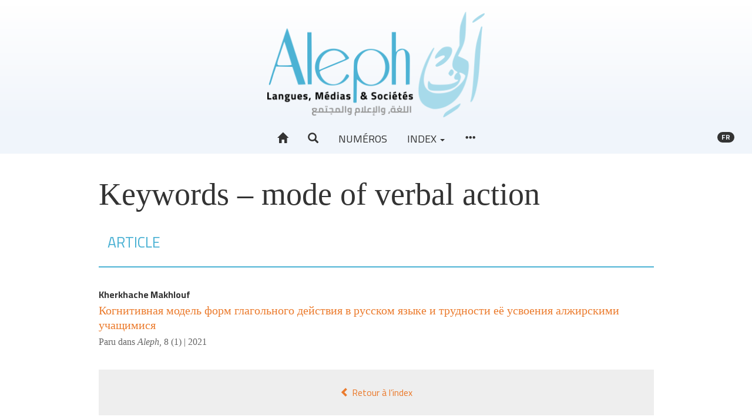

--- FILE ---
content_type: text/html; charset=UTF-8
request_url: https://aleph.edinum.org/3963
body_size: 4901
content:
<!DOCTYPE html>
<html lang="fr">
  <head>
    <meta charset="utf-8">
      <meta http-equiv="X-UA-Compatible" content="IE=edge">
        <meta name="viewport" content="width=device-width, initial-scale=1">
          <title>Keywords - mode of verbal action &ndash; Aleph</title>
          <meta name="generator" content="Lodel 1.0" />
          <meta name="description" content="La revue Aleph. Langues, Médias &amp; sociétés s’inscrit dans une perspective interdisciplinaire, à la croisée des Sciences du langage, des Sciences du texte et des Sciences de l’information et de la communication." />
          <meta name="URL" content="https://aleph.edinum.org:443/3963" />
          <link rel="schema.DC" href="http://purl.org/dc/elements/1.1/" />
          <meta name="DC.description" xml:lang="" lang="fr" content="La revue Aleph. Langues, Médias &amp; sociétés s’inscrit dans une perspective interdisciplinaire, à la croisée des Sciences du langage, des Sciences du texte et des Sciences de l’information et de la communication." />
          <meta name="DC.publisher" content="Jamel Zenati" />
          <meta name="DC.rights" content="© Tous droits réservés à l'auteur de l'article" />
          <meta name="DC.source" content="https://aleph.edinum.org:443" />
          <meta name="DC.type" content="text" />
          <meta name="DC.format" content="text/html" />
          <meta name="DC.language" scheme="RFC3066" content="fr" />
          <meta name="DC.identifier" scheme="DCTERMS.URI" content="https://aleph.edinum.org:443/3963" />
          <meta name="DC.identifier" scheme="DCTERMS.URI" content="urn:ISSN:2437-1076" />
            <!-- Bootstrap -->
          <link href="tpl/node_modules/bootstrap/dist/css/bootstrap.min.css" rel="stylesheet"><!-- Fancybox --><!-- Largetable -->
            <link rel="stylesheet" href="tpl/node_modules/largetable/largetable.css" type="text/css" media="screen" />
            <!-- Site -->
            <link rel="stylesheet" type="text/css" href="tpl/css/dist/site.css" />
            <link rel="alternate" type="application/rss+xml" title="Aleph" href="index.php?page=backend_rss" />
            <link rel="alternate" type="application/rss+xml" title="Keywords - mode of verbal action &ndash; Aleph" href="index.php?page=backend_rss&amp;identity=3963" />
            <!--[if lt IE 9]>
            <script src="tpl/node_modules/html5shiv/dist/html5shiv.min.js"></script>
            <script src="tpl/node_modules/respond/dest/respond.min.js"></script><![endif]-->
            <script src="tpl/node_modules/jquery/dist/jquery.min.js"></script><!-- Bootstrap -->
            <script src="tpl/node_modules/bootstrap/dist/js/bootstrap.min.js"></script>
            <script>window.lodelTranslations = {
imgAgrandir: "Agrandir",
imgFermer: "Fermer",
imgOriginal: "Original",
imgPrecedent: "Précédent",
imgSuivant: "Suivant"
}</script>
            <script type="text/javascript" src="tpl/js/common.js"></script>
            <script>if (window.fnLoader) {
window.fnLoader.load();
} else {
console.error("fnLoader not found");
}</script><!-- Piwik -->
            <script type="text/javascript">var _paq = _paq || [];
// tracker methods like "setCustomDimension" should be called before "trackPageView"
_paq.push(['trackPageView']);
_paq.push(['enableLinkTracking']);
(function() {
var u="//analytics.edinum.org/";
_paq.push(['setTrackerUrl', u+'piwik.php']);
_paq.push(['setSiteId', '3']);
var d=document, g=d.createElement('script'), s=d.getElementsByTagName('script')[0];
g.type='text/javascript'; g.async=true; g.defer=true; g.src=u+'piwik.js'; s.parentNode.insertBefore(g,s);
})();</script>
            <noscript>
              <p><img src="//analytics.edinum.org/piwik.php?idsite=3&rec=1" style="border:0;" alt="" /></p>
            </noscript><!-- End Piwik Code --></head>
          <body class="class-indexes type-motsclesen id-3963">
            <header id="page-header" class="page-header">
              <div class="skip-to-content"><a href="#main-container">Aller directement au contenu</a></div>
              <h1 id="site-title" class="site-title">Aleph</h1>
              <div id="site-logo-container" class="site-logo-container container-fluid"><a href="https://aleph.edinum.org" class="site-logo"><img src="tpl/images/logo.png" alt="Aleph" /></a></div>
              <nav id="main-menu" class="main-menu navbar navbar-default">
                <div class="container-fluid">
                  <div class="navbar-header">
                    <button type="button" class="navbar-toggle collapsed" data-toggle="collapse" data-target="#main-menu-contents" aria-expanded="false"><span class="sr-only">Toggle navigation</span><span class="icon-bar"></span><span class="icon-bar"></span><span class="icon-bar"></span></button><a class="navbar-brand" href="https://aleph.edinum.org">Aleph</a></div>
                  <div id="main-menu-contents" class="main-menu-contents collapse navbar-collapse">
                    <ul class="nav navbar-nav navbar-main">
                      <li><a href="https://aleph.edinum.org" title="Accueil"><span class="glyphicon glyphicon-home " aria-hidden="true" ></span></a></li>
                      <li><a role="button" data-toggle="collapse" aria-expanded="false" aria-controls="nav-search-bar" data-target="#nav-search-bar" title="Recherche"><span class="glyphicon glyphicon-search " aria-hidden="true" ></span></a></li>  
                      <li><a href="71">Numéros</a></li>
                      <li class="dropdown"><a class="dropdown-toggle" href="#" data-toggle="dropdown" aria-haspopup="true" aria-expanded="false">Index <span class="caret"></span></a><ul class="dropdown-menu">
                          <li><a href="44">Auteurs</a></li>
                          <li><a href="56">Mots-clés</a></li>
                          <li><a href="49">Index chronologique</a></li>
                        </ul>
                      </li>
                      <li><a href="#main-footer" title="Voir tout le contenu"><span class="glyphicon glyphicon-option-horizontal " aria-hidden="true" ></span></a></li>
                    </ul>
                    <ul class="nav navbar-nav navbar-right">
                      <li id="sitelang" class="dropdown sitelang"><a href="#" class="sitelang-current dropdown-toggle" data-toggle="dropdown" aria-haspopup="true" aria-expanded="false"><span class="badge">fr</span></a><ul class="dropdown-menu">
                          <li class="sitelang-active"><a href="https://aleph.edinum.org:443/3963?lang=fr"><span class="glyphicon glyphicon-check " aria-hidden="true"  title="Français"></span> &nbsp; Français</a></li>
                          <li><a href="https://aleph.edinum.org:443/3963?lang=ar"><span class="glyphicon glyphicon-unchecked " aria-hidden="true"  title="Arabe"></span> &nbsp; Arabe</a></li>
                          <li><a href="https://aleph.edinum.org:443/3963?lang=en"><span class="glyphicon glyphicon-unchecked " aria-hidden="true"  title="Anglais"></span> &nbsp; Anglais</a></li>
                        </ul>
                      </li>
                    </ul>
                    <div id="nav-search-bar" class="collapse nav-search-bar">
                      <form class="nav-search-form" action="./" method="get">
                        <div class="input-group input-group-lg">
                          <input name="page" type="hidden" value="search" />
                          <input name="query" type="text" class="form-control" placeholder="Recherche..." value=""  />
                          <span class="input-group-btn"><button class="btn btn-default" type="submit">Chercher</button></span></div>
                      </form>
                    </div>
                  </div><!-- #main-menu-contents --></div><!-- .container-fluid --></nav>
            </header>
            <article id="main-container" class="main-container container">
              <div class="row">
                <div class="col-md-10 col-md-offset-1">
                  <h1 class="index-title main-title">Keywords&#160;&#8211; mode of verbal action</h1>
                  <div id="index-type-article">
                    <nav class="section-header navbar navbar-default">
                      <div class="container-fluid">
                        <div class="navbar-header">
                          <h2>Article</h2>
                        </div>
                      </div>
                    </nav>
                    <ul class="toc-contents">
                      <li class="textes toc-contents-li">
                        <p class="toc-author"><span>Kherkhache <span class="family-name">Makhlouf</span></span></p>
                        <p class="toc-title"><a href="3956" xml:lang="ru" lang="ru" hreflang="ru">Когнитивная модель форм глагольного действия в русском языке и трудности eë усвоения алжирскими учащимися</a></p>
                        <div class="index-paru-dans">Paru dans <em>Aleph</em>, <a href="3861">8 (1)&nbsp;|&nbsp;2021</a></div>
                      </li>
                    </ul>
                  </div><a rev="index" class="btn btn-block" href="54"><span class="glyphicon glyphicon-chevron-left " aria-hidden="true" ></span> Retour à l’index</a></div><!-- col --></div><!-- row --></article>
            <footer id="main-footer" class="main-footer bottom-nav container-fluid">
              <h1 class="hidden">Navigation</h1>
              <div class="container">
                <div class="row">
                  <div class="col-md-4">
                    <section class="footer-section footer-collections">
                      <h2>À propos</h2>
                      <ul>
                        <li class="footer-li footer-li-class-textes"><a href="87">Présentation de la revue</a></li>
                      </li>
                      <li class="footer-li footer-li-class-textes"><a href="5083">Éthique et responsabilités</a></li>
                    </li>
                    <li class="footer-li footer-li-class-textes"><a href="5228">Organisation scientifique</a></li>
                  </li>
                  <li class="footer-li footer-li-class-textes"><a href="7218">Politique éditoriale</a></li>
                </li>
              </ul>
              <h2>Consignes aux auteurs</h2>
              <ul>
                <li class="footer-li footer-li-class-textes"><a href="5225">Soumission, évaluation et modes de publication</a></li>
              </li>
              <li class="footer-li footer-li-class-textes"><a href="5221">Feuille de style et charte typographique</a></li>
            </li>
          </ul>
          <h2>Informations</h2>
          <ul>
            <li class="footer-li footer-li-class-textes"><a href="106">Crédits du site</a></li>
          </li>
          <li class="footer-li footer-li-class-textes"><a href="107">Contact</a></li>
        </li>
      </ul>
    </section><!-- .footer-collections --></div>
  <div class="col-md-4">
    <section id="footer-entries" class="footer-section footer-entries">
      <h2>Index</h2>
      <ul>
        <li><a href="44">Auteurs</a></li>
        <li><a href="56">Mots-clés</a></li>
        <li><a href="49">Index chronologique</a></li>
      </ul>
    </section><!-- #footer-entries -->
    <section id="footer-issues" class="footer-section footer-issues">
      <h2>Derniers numéros</h2>
      <ul class="issues">
        <li><a href="10530"><span class="number">Vol 12 (4)&nbsp;| 2025</span><br /><span class="title">Espaces en tension : topographies du discours, cartographies du contemporain</span></a></li>
        <li><a href="15813"><span class="number">Vol.12 (4-2)&nbsp;| 2025</span><br /><span class="title">Espaces en tension : Cartographies du sens, archives et légitimités en débat</span></a></li>
        <li><a href="14604"><span class="number">Vol 12 (2)&nbsp;| 2025</span><br /><span class="title">Littérature et dynamiques du sens : sémiotique, territoire et altérité</span></a></li>
        <li><a href="10042"><span class="number">Vol 12 (1)&nbsp;| 2025</span><br /><span class="title">Littératures, identités et formes de résistance : regards critiques pluriels</span></a></li>
        <li><a href="11687"><span class="number">Vol 11 (3-2)&nbsp;| 2024</span><br /><span class="title">Explorations linguistiques et traductionnelles</span></a></li>
        <li><a href="11554"><span class="number">&nbsp;| 2024</span><br /><span class="title">Intelligence augmentée en santé : innovations, gestion des risques et diagnostic personnalisé</span></a></li>
        <li><a href="10177"><span class="number">Vol 11 (1)&nbsp;| 2024</span><br /><span class="title">Évaluer dans l'Enseignement des Langues Étrangères : Enjeux et Pratiques</span></a></li>
        <li><a href="15228"><span class="number">&nbsp;| 2023</span><br /><span class="title">Centenario di Italo Calvino : Viaggio tra testi e idee</span></a></li>
        <li><a href="9167"><span class="number">Vol 10 (4-2)&nbsp;| 2023</span><br /><span class="title">Dynamiques Éducatives en Algérie : Regards Pluriels sur la Didactique et la Formation des Enseignants</span></a></li>
        <li><a href="6558"><span class="number">Vol 9 (4)&nbsp;| 2022</span><br /><span class="title">Les médias et le mainstream ou le triomphe du poncif</span></a></li>
      </ul>
      <h2>Numéros en texte intégral</h2>
      <ul class="issues">
        <li><a href="14964"><span class="number">Vol 12 (3)&nbsp;| 2025</span><br /><span class="title">Langues, numérique et récits scolaires : dispositifs didactiques et constructions identitaires</span></a></li>
        <li><a href="11447"><span class="number">11(5-2)&nbsp;| 2024</span><br /><span class="title">Littérature, culture et identité : regards croisés sur l'Histoire et les espaces</span></a></li>
        <li><a href="11036"><span class="number">Vol 11 (5-1)&nbsp;| 2024</span><br /><span class="title">Culture in Focus: Essays on Art, Cinema, and Society</span></a></li>
        <li><a href="12865"><span class="number">Vol 11 (4-2)&nbsp;| 2024</span><br /><span class="title">Médias et IA : compréhension critique des nouveaux enjeux sociaux</span></a></li>
        <li><a href="8544"><span class="number">Vol 11 (3-1)&nbsp;| 2024</span><br /><span class="title">Explorations lexicales</span></a></li>
        <li><a href="10009"><span class="number">Vol 11 (2)&nbsp;| 2024</span><br /><span class="title">« Au-delà du discours »  Hétérotopies et lieux de dépassements, une déconstruction et réinvention de la négation</span></a></li>
        <li><a href="9882"><span class="number">Vol 10 (4-1)&nbsp;| 2023</span><br /><span class="title">Diversités et défis de l'éducation arabophone en Algérie et au-delà</span></a></li>
        <li><a href="5811"><span class="number">Vol 10 (3)&nbsp;| 2023</span><br /><span class="title">Scénographie des discours de crise</span></a></li>
        <li><a href="7528"><span class="number">Vol 10 (2)&nbsp;| 2023</span><br /><span class="title">Espaces politiques et poétiques en question</span></a></li>
        <li><a href="7296"><span class="number">10 (1)&nbsp;| 2023</span><br /><span class="title">Des noms, des êtres et des récits d'identités</span></a></li>
      </ul>
      <h2>Une si longue polémique</h2>
      <ul class="issues">
        <li><a href="9387"><span class="number">&nbsp;| 2023</span><br /><span class="title">Escarmouches</span></a></li>
        <li><a href="3290"><span class="number">&nbsp;| 2020</span><br /><span class="title">Inaugurale</span></a></li>
      </ul><a href="71" class="nav-all-issues footer-button">Tous les numéros <span class="glyphicon glyphicon-chevron-right " aria-hidden="true" ></span></a></section><!-- #footer-issues --></div>
  <div class="col-md-4">
    <section id="footer-partenaires" class="footer-section footer-partenaires">
      <h2>Affiliations/partenaires</h2>
      <ul class="footer-logos">
        <li><a href="http://www.ens-setif.dz/" title="Ecole Normale Supérieure Messaoud Zeghar -Sétif" class="footer-logo"><img alt="Logo Ecole Normale Supérieure Messaoud Zeghar -Sétif" src="docannexe/image/5028/Capture d’écran 2022-01-04 à 12.13.13-small120.png" /></a></li>
        <li><a href="http://edition-alger2.org" title="Édition et diffusion de l’écrit" class="footer-logo"><img alt="Logo Édition et diffusion de l’écrit" src="docannexe/image/103/logoEdile-small120.png" /></a></li>
        <li><a href="http://pumag.edition-alger2.org" title="Presses Universitaires Maghrébines" class="footer-logo"><img alt="Logo Presses Universitaires Maghrébines" src="docannexe/image/102/Pumag-small120.png" /></a></li>
      </ul>
    </section><!-- #footer-partenaires --></div>
</div><!-- .row --></div><!-- .container -->
<div id="footer-site-links" class="footer-site-links">
  <p>ISSN électronique 2437-1076</p>
  <p><a href="https://aleph.edinum.org/?page=map">Plan du site</a>&nbsp;&mdash; <a href="106">Crédits du site</a>&nbsp;&mdash; <a href="107">Contact</a></p>
  <p><a href="http://chapitreneuf.org/">Créé et hébergé par Chapitre 9</a> &mdash;&nbsp;<a href="http://www.lodel.org/">Édité avec Lodel</a> &mdash;&nbsp;<a href="https://aleph.edinum.org/lodel/">Accès réservé</a></p>
</div><!-- #footer-site-links --></footer>
</body>
</html>